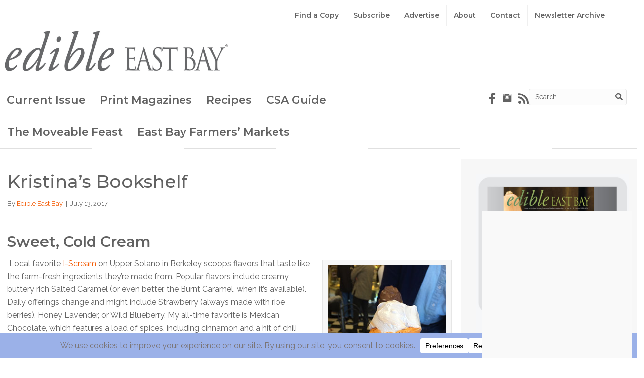

--- FILE ---
content_type: text/css
request_url: https://edibleeastbay.com/wp-content/uploads/bb-plugin/cache/98333a417da5926f224ec83f5a2a022b-layout-bundle.css?ver=2.9.4.1-1.5.2.1-20251125200437
body_size: 6878
content:
.fl-builder-content *,.fl-builder-content *:before,.fl-builder-content *:after {-webkit-box-sizing: border-box;-moz-box-sizing: border-box;box-sizing: border-box;}.fl-row:before,.fl-row:after,.fl-row-content:before,.fl-row-content:after,.fl-col-group:before,.fl-col-group:after,.fl-col:before,.fl-col:after,.fl-module:not([data-accepts]):before,.fl-module:not([data-accepts]):after,.fl-module-content:before,.fl-module-content:after {display: table;content: " ";}.fl-row:after,.fl-row-content:after,.fl-col-group:after,.fl-col:after,.fl-module:not([data-accepts]):after,.fl-module-content:after {clear: both;}.fl-clear {clear: both;}.fl-row,.fl-row-content {margin-left: auto;margin-right: auto;min-width: 0;}.fl-row-content-wrap {position: relative;}.fl-builder-mobile .fl-row-bg-photo .fl-row-content-wrap {background-attachment: scroll;}.fl-row-bg-video,.fl-row-bg-video .fl-row-content,.fl-row-bg-embed,.fl-row-bg-embed .fl-row-content {position: relative;}.fl-row-bg-video .fl-bg-video,.fl-row-bg-embed .fl-bg-embed-code {bottom: 0;left: 0;overflow: hidden;position: absolute;right: 0;top: 0;}.fl-row-bg-video .fl-bg-video video,.fl-row-bg-embed .fl-bg-embed-code video {bottom: 0;left: 0px;max-width: none;position: absolute;right: 0;top: 0px;}.fl-row-bg-video .fl-bg-video video {min-width: 100%;min-height: 100%;width: auto;height: auto;}.fl-row-bg-video .fl-bg-video iframe,.fl-row-bg-embed .fl-bg-embed-code iframe {pointer-events: none;width: 100vw;height: 56.25vw; max-width: none;min-height: 100vh;min-width: 177.77vh; position: absolute;top: 50%;left: 50%;-ms-transform: translate(-50%, -50%); -webkit-transform: translate(-50%, -50%); transform: translate(-50%, -50%);}.fl-bg-video-fallback {background-position: 50% 50%;background-repeat: no-repeat;background-size: cover;bottom: 0px;left: 0px;position: absolute;right: 0px;top: 0px;}.fl-row-bg-slideshow,.fl-row-bg-slideshow .fl-row-content {position: relative;}.fl-row .fl-bg-slideshow {bottom: 0;left: 0;overflow: hidden;position: absolute;right: 0;top: 0;z-index: 0;}.fl-builder-edit .fl-row .fl-bg-slideshow * {bottom: 0;height: auto !important;left: 0;position: absolute !important;right: 0;top: 0;}.fl-row-bg-overlay .fl-row-content-wrap:after {border-radius: inherit;content: '';display: block;position: absolute;top: 0;right: 0;bottom: 0;left: 0;z-index: 0;}.fl-row-bg-overlay .fl-row-content {position: relative;z-index: 1;}.fl-row-default-height .fl-row-content-wrap,.fl-row-custom-height .fl-row-content-wrap {display: -webkit-box;display: -webkit-flex;display: -ms-flexbox;display: flex;min-height: 100vh;}.fl-row-overlap-top .fl-row-content-wrap {display: -webkit-inline-box;display: -webkit-inline-flex;display: -moz-inline-box;display: -ms-inline-flexbox;display: inline-flex;width: 100%;}.fl-row-default-height .fl-row-content-wrap,.fl-row-custom-height .fl-row-content-wrap {min-height: 0;}.fl-row-default-height .fl-row-content,.fl-row-full-height .fl-row-content,.fl-row-custom-height .fl-row-content {-webkit-box-flex: 1 1 auto; -moz-box-flex: 1 1 auto;-webkit-flex: 1 1 auto;-ms-flex: 1 1 auto;flex: 1 1 auto;}.fl-row-default-height .fl-row-full-width.fl-row-content,.fl-row-full-height .fl-row-full-width.fl-row-content,.fl-row-custom-height .fl-row-full-width.fl-row-content {max-width: 100%;width: 100%;}.fl-row-default-height.fl-row-align-center .fl-row-content-wrap,.fl-row-full-height.fl-row-align-center .fl-row-content-wrap,.fl-row-custom-height.fl-row-align-center .fl-row-content-wrap {-webkit-align-items: center;-webkit-box-align: center;-webkit-box-pack: center;-webkit-justify-content: center;-ms-flex-align: center;-ms-flex-pack: center;justify-content: center;align-items: center;}.fl-row-default-height.fl-row-align-bottom .fl-row-content-wrap,.fl-row-full-height.fl-row-align-bottom .fl-row-content-wrap,.fl-row-custom-height.fl-row-align-bottom .fl-row-content-wrap {-webkit-align-items: flex-end;-webkit-justify-content: flex-end;-webkit-box-align: end;-webkit-box-pack: end;-ms-flex-align: end;-ms-flex-pack: end;justify-content: flex-end;align-items: flex-end;}.fl-col-group-equal-height {display: flex;flex-wrap: wrap;width: 100%;}.fl-col-group-equal-height.fl-col-group-has-child-loading {flex-wrap: nowrap;}.fl-col-group-equal-height .fl-col,.fl-col-group-equal-height .fl-col-content {display: flex;flex: 1 1 auto;}.fl-col-group-equal-height .fl-col-content {flex-direction: column;flex-shrink: 1;min-width: 1px;max-width: 100%;width: 100%;}.fl-col-group-equal-height:before,.fl-col-group-equal-height .fl-col:before,.fl-col-group-equal-height .fl-col-content:before,.fl-col-group-equal-height:after,.fl-col-group-equal-height .fl-col:after,.fl-col-group-equal-height .fl-col-content:after{content: none;}.fl-col-group-nested.fl-col-group-equal-height.fl-col-group-align-top .fl-col-content,.fl-col-group-equal-height.fl-col-group-align-top .fl-col-content {justify-content: flex-start;}.fl-col-group-nested.fl-col-group-equal-height.fl-col-group-align-center .fl-col-content,.fl-col-group-equal-height.fl-col-group-align-center .fl-col-content {justify-content: center;}.fl-col-group-nested.fl-col-group-equal-height.fl-col-group-align-bottom .fl-col-content,.fl-col-group-equal-height.fl-col-group-align-bottom .fl-col-content {justify-content: flex-end;}.fl-col-group-equal-height.fl-col-group-align-center .fl-col-group {width: 100%;}.fl-col {float: left;min-height: 1px;}.fl-col-bg-overlay .fl-col-content {position: relative;}.fl-col-bg-overlay .fl-col-content:after {border-radius: inherit;content: '';display: block;position: absolute;top: 0;right: 0;bottom: 0;left: 0;z-index: 0;}.fl-col-bg-overlay .fl-module {position: relative;z-index: 2;}.single:not(.woocommerce).single-fl-builder-template .fl-content {width: 100%;}.fl-builder-layer {position: absolute;top:0;left:0;right: 0;bottom: 0;z-index: 0;pointer-events: none;overflow: hidden;}.fl-builder-shape-layer {z-index: 0;}.fl-builder-shape-layer.fl-builder-bottom-edge-layer {z-index: 1;}.fl-row-bg-overlay .fl-builder-shape-layer {z-index: 1;}.fl-row-bg-overlay .fl-builder-shape-layer.fl-builder-bottom-edge-layer {z-index: 2;}.fl-row-has-layers .fl-row-content {z-index: 1;}.fl-row-bg-overlay .fl-row-content {z-index: 2;}.fl-builder-layer > * {display: block;position: absolute;top:0;left:0;width: 100%;}.fl-builder-layer + .fl-row-content {position: relative;}.fl-builder-layer .fl-shape {fill: #aaa;stroke: none;stroke-width: 0;width:100%;}@supports (-webkit-touch-callout: inherit) {.fl-row.fl-row-bg-parallax .fl-row-content-wrap,.fl-row.fl-row-bg-fixed .fl-row-content-wrap {background-position: center !important;background-attachment: scroll !important;}}@supports (-webkit-touch-callout: none) {.fl-row.fl-row-bg-fixed .fl-row-content-wrap {background-position: center !important;background-attachment: scroll !important;}}.fl-clearfix:before,.fl-clearfix:after {display: table;content: " ";}.fl-clearfix:after {clear: both;}.sr-only {position: absolute;width: 1px;height: 1px;padding: 0;overflow: hidden;clip: rect(0,0,0,0);white-space: nowrap;border: 0;}.fl-builder-content a.fl-button,.fl-builder-content a.fl-button:visited {border-radius: 4px;-moz-border-radius: 4px;-webkit-border-radius: 4px;display: inline-block;font-size: 16px;font-weight: normal;line-height: 18px;padding: 12px 24px;text-decoration: none;text-shadow: none;}.fl-builder-content .fl-button:hover {text-decoration: none;}.fl-builder-content .fl-button:active {position: relative;top: 1px;}.fl-builder-content .fl-button-width-full .fl-button {display: block;text-align: center;}.fl-builder-content .fl-button-width-custom .fl-button {display: inline-block;text-align: center;max-width: 100%;}.fl-builder-content .fl-button-left {text-align: left;}.fl-builder-content .fl-button-center {text-align: center;}.fl-builder-content .fl-button-right {text-align: right;}.fl-builder-content .fl-button i {font-size: 1.3em;height: auto;margin-right:8px;vertical-align: middle;width: auto;}.fl-builder-content .fl-button i.fl-button-icon-after {margin-left: 8px;margin-right: 0;}.fl-builder-content .fl-button-has-icon .fl-button-text {vertical-align: middle;}.fl-icon-wrap {display: inline-block;}.fl-icon {display: table-cell;vertical-align: middle;}.fl-icon a {text-decoration: none;}.fl-icon i {float: right;height: auto;width: auto;}.fl-icon i:before {border: none !important;height: auto;width: auto;}.fl-icon-text {display: table-cell;text-align: left;padding-left: 15px;vertical-align: middle;}.fl-icon-text-empty {display: none;}.fl-icon-text *:last-child {margin: 0 !important;padding: 0 !important;}.fl-icon-text a {text-decoration: none;}.fl-icon-text span {display: block;}.fl-icon-text span.mce-edit-focus {min-width: 1px;}.fl-module img {max-width: 100%;}.fl-photo {line-height: 0;position: relative;}.fl-photo-align-left {text-align: left;}.fl-photo-align-center {text-align: center;}.fl-photo-align-right {text-align: right;}.fl-photo-content {display: inline-block;line-height: 0;position: relative;max-width: 100%;}.fl-photo-img-svg {width: 100%;}.fl-photo-content img {display: inline;height: auto;max-width: 100%;}.fl-photo-crop-circle img {-webkit-border-radius: 100%;-moz-border-radius: 100%;border-radius: 100%;}.fl-photo-caption {font-size: 13px;line-height: 18px;overflow: hidden;text-overflow: ellipsis;}.fl-photo-caption-below {padding-bottom: 20px;padding-top: 10px;}.fl-photo-caption-hover {background: rgba(0,0,0,0.7);bottom: 0;color: #fff;left: 0;opacity: 0;filter: alpha(opacity = 0);padding: 10px 15px;position: absolute;right: 0;-webkit-transition:opacity 0.3s ease-in;-moz-transition:opacity 0.3s ease-in;transition:opacity 0.3s ease-in;}.fl-photo-content:hover .fl-photo-caption-hover {opacity: 100;filter: alpha(opacity = 100);}.fl-builder-pagination,.fl-builder-pagination-load-more {padding: 40px 0;}.fl-builder-pagination ul.page-numbers {list-style: none;margin: 0;padding: 0;text-align: center;}.fl-builder-pagination li {display: inline-block;list-style: none;margin: 0;padding: 0;}.fl-builder-pagination li a.page-numbers,.fl-builder-pagination li span.page-numbers {border: 1px solid #e6e6e6;display: inline-block;padding: 5px 10px;margin: 0 0 5px;}.fl-builder-pagination li a.page-numbers:hover,.fl-builder-pagination li span.current {background: #f5f5f5;text-decoration: none;}.fl-slideshow,.fl-slideshow * {-webkit-box-sizing: content-box;-moz-box-sizing: content-box;box-sizing: content-box;}.fl-slideshow .fl-slideshow-image img {max-width: none !important;}.fl-slideshow-social {line-height: 0 !important;}.fl-slideshow-social * {margin: 0 !important;}.fl-builder-content .bx-wrapper .bx-viewport {background: transparent;border: none;box-shadow: none;-moz-box-shadow: none;-webkit-box-shadow: none;left: 0;}.mfp-wrap button.mfp-arrow,.mfp-wrap button.mfp-arrow:active,.mfp-wrap button.mfp-arrow:hover,.mfp-wrap button.mfp-arrow:focus {background: transparent !important;border: none !important;outline: none;position: absolute;top: 50%;box-shadow: none !important;-moz-box-shadow: none !important;-webkit-box-shadow: none !important;}.mfp-wrap .mfp-close,.mfp-wrap .mfp-close:active,.mfp-wrap .mfp-close:hover,.mfp-wrap .mfp-close:focus {background: transparent !important;border: none !important;outline: none;position: absolute;top: 0;box-shadow: none !important;-moz-box-shadow: none !important;-webkit-box-shadow: none !important;}.admin-bar .mfp-wrap .mfp-close,.admin-bar .mfp-wrap .mfp-close:active,.admin-bar .mfp-wrap .mfp-close:hover,.admin-bar .mfp-wrap .mfp-close:focus {top: 32px!important;}img.mfp-img {padding: 0;}.mfp-counter {display: none;}.mfp-wrap .mfp-preloader.fa {font-size: 30px;}.fl-form-field {margin-bottom: 15px;}.fl-form-field input.fl-form-error {border-color: #DD6420;}.fl-form-error-message {clear: both;color: #DD6420;display: none;padding-top: 8px;font-size: 12px;font-weight: lighter;}.fl-form-button-disabled {opacity: 0.5;}.fl-animation {opacity: 0;}body.fl-no-js .fl-animation {opacity: 1;}.fl-builder-preview .fl-animation,.fl-builder-edit .fl-animation,.fl-animated {opacity: 1;}.fl-animated {animation-fill-mode: both;-webkit-animation-fill-mode: both;}.fl-button.fl-button-icon-animation i {width: 0 !important;opacity: 0;-ms-filter: "alpha(opacity=0)";transition: all 0.2s ease-out;-webkit-transition: all 0.2s ease-out;}.fl-button.fl-button-icon-animation:hover i {opacity: 1! important;-ms-filter: "alpha(opacity=100)";}.fl-button.fl-button-icon-animation i.fl-button-icon-after {margin-left: 0px !important;}.fl-button.fl-button-icon-animation:hover i.fl-button-icon-after {margin-left: 10px !important;}.fl-button.fl-button-icon-animation i.fl-button-icon-before {margin-right: 0 !important;}.fl-button.fl-button-icon-animation:hover i.fl-button-icon-before {margin-right: 20px !important;margin-left: -10px;}@media (max-width: 1200px) {}@media (max-width: 992px) { .fl-col-group.fl-col-group-medium-reversed {display: -webkit-flex;display: flex;-webkit-flex-wrap: wrap-reverse;flex-wrap: wrap-reverse;flex-direction: row-reverse;} }@media (max-width: 768px) { .fl-row-content-wrap {background-attachment: scroll !important;}.fl-row-bg-parallax .fl-row-content-wrap {background-attachment: scroll !important;background-position: center center !important;}.fl-col-group.fl-col-group-equal-height {display: block;}.fl-col-group.fl-col-group-equal-height.fl-col-group-custom-width {display: -webkit-box;display: -webkit-flex;display: flex;}.fl-col-group.fl-col-group-responsive-reversed {display: -webkit-flex;display: flex;-webkit-flex-wrap: wrap-reverse;flex-wrap: wrap-reverse;flex-direction: row-reverse;}.fl-col-group.fl-col-group-responsive-reversed .fl-col:not(.fl-col-small-custom-width) {flex-basis: 100%;width: 100% !important;}.fl-col-group.fl-col-group-medium-reversed:not(.fl-col-group-responsive-reversed) {display: unset;display: unset;-webkit-flex-wrap: unset;flex-wrap: unset;flex-direction: unset;}.fl-col {clear: both;float: none;margin-left: auto;margin-right: auto;width: auto !important;}.fl-col-small:not(.fl-col-small-full-width) {max-width: 400px;}.fl-block-col-resize {display:none;}.fl-row[data-node] .fl-row-content-wrap {margin: 0;padding-left: 0;padding-right: 0;}.fl-row[data-node] .fl-bg-video,.fl-row[data-node] .fl-bg-slideshow {left: 0;right: 0;}.fl-col[data-node] .fl-col-content {margin: 0;padding-left: 0;padding-right: 0;} }@media (min-width: 1201px) {html .fl-visible-large:not(.fl-visible-desktop),html .fl-visible-medium:not(.fl-visible-desktop),html .fl-visible-mobile:not(.fl-visible-desktop) {display: none;}}@media (min-width: 993px) and (max-width: 1200px) {html .fl-visible-desktop:not(.fl-visible-large),html .fl-visible-medium:not(.fl-visible-large),html .fl-visible-mobile:not(.fl-visible-large) {display: none;}}@media (min-width: 769px) and (max-width: 992px) {html .fl-visible-desktop:not(.fl-visible-medium),html .fl-visible-large:not(.fl-visible-medium),html .fl-visible-mobile:not(.fl-visible-medium) {display: none;}}@media (max-width: 768px) {html .fl-visible-desktop:not(.fl-visible-mobile),html .fl-visible-large:not(.fl-visible-mobile),html .fl-visible-medium:not(.fl-visible-mobile) {display: none;}}.fl-col-content {display: flex;flex-direction: column;margin-top: 0px;margin-right: 0px;margin-bottom: 0px;margin-left: 0px;padding-top: 0px;padding-right: 0px;padding-bottom: 0px;padding-left: 0px;}.fl-row-fixed-width {max-width: 1350px;}.fl-row-content-wrap {margin-top: 0px;margin-right: 0px;margin-bottom: 0px;margin-left: 0px;padding-top: 20px;padding-right: 20px;padding-bottom: 20px;padding-left: 20px;}.fl-module-content, .fl-module:where(.fl-module:not(:has(> .fl-module-content))) {margin-top: 20px;margin-right: 20px;margin-bottom: 20px;margin-left: 20px;}.fl-node-5af5c0eed8864 > .fl-row-content-wrap {background-color: #ffffff;border-top-width: 1px;border-right-width: 0px;border-bottom-width: 1px;border-left-width: 0px;} .fl-node-5af5c0eed8864 > .fl-row-content-wrap {padding-top:0px;padding-bottom:0px;}.fl-node-5af5c04cea2d4 > .fl-row-content-wrap {background-color: #ffffff;border-style: dotted;border-width: 0;background-clip: border-box;border-color: #e0e0e0;border-top-width: 0px;border-right-width: 0px;border-bottom-width: 1px;border-left-width: 0px;}.fl-node-5af5c04cea2d4.fl-row-fixed-width, .fl-node-5af5c04cea2d4 .fl-row-fixed-width {max-width: 1350px;} .fl-node-5af5c04cea2d4 > .fl-row-content-wrap {padding-top:0px;padding-right:0px;padding-bottom:0px;padding-left:0px;}.fl-node-5af5c04cea349 {width: 36.17%;}.fl-node-5af5c04cea349 > .fl-col-content {border-top-width: 1px;border-right-width: 1px;border-bottom-width: 1px;border-left-width: 1px;}@media(max-width: 768px) {.fl-builder-content .fl-node-5af5c04cea349 {width: 80% !important;max-width: none;clear: none;float: left;}}.fl-node-5af5c0eed8cf5 {width: 100%;}.fl-node-5af5c0eed8cf5 > .fl-col-content {border-top-width: 1px;border-right-width: 1px;border-bottom-width: 1px;border-left-width: 1px;}.fl-node-5af5c468a4c38 {width: 62.07%;}.fl-node-5af5c4f85a3fc {width: 63.83%;}.fl-node-5af5c55a216ad {width: 21%;}.fl-node-5af5cdbe99273 {width: 16.93%;} .fl-node-5af5cdbe99273 > .fl-col-content {margin-right:20px;}.fl-menu ul,.fl-menu li{list-style: none;margin: 0;padding: 0;}.fl-menu .menu:before,.fl-menu .menu:after{content: '';display: table;clear: both;}.fl-menu-horizontal {display: inline-flex;flex-wrap: wrap;align-items: center;}.fl-menu li{position: relative;}.fl-menu a{display: block;padding: 10px;text-decoration: none;}.fl-menu a:hover{text-decoration: none;}.fl-menu .sub-menu{min-width: 220px;}.fl-module[data-node] .fl-menu .fl-menu-expanded .sub-menu {background-color: transparent;-webkit-box-shadow: none;-ms-box-shadow: none;box-shadow: none;}.fl-menu .fl-has-submenu:focus,.fl-menu .fl-has-submenu .sub-menu:focus,.fl-menu .fl-has-submenu-container:focus {outline: 0;}.fl-menu .fl-has-submenu-container{ position: relative; }.fl-menu .fl-menu-accordion .fl-has-submenu > .sub-menu{display: none;}.fl-menu .fl-menu-accordion .fl-has-submenu.fl-active .hide-heading > .sub-menu {box-shadow: none;display: block !important;}.fl-menu .fl-menu-toggle{position: absolute;top: 0;right: 0;bottom: 0;height: 100%;cursor: pointer;}.fl-menu .fl-toggle-arrows .fl-menu-toggle:before,.fl-menu .fl-toggle-none .fl-menu-toggle:before{border-color: #333;}.fl-menu .fl-menu-expanded .fl-menu-toggle{display: none;}.fl-menu .fl-menu-mobile-toggle {position: relative;padding: 8px;background-color: transparent;border: none;color: #333;border-radius: 0;}.fl-menu .fl-menu-mobile-toggle:focus-visible {outline: 2px auto Highlight;outline: 2px auto -webkit-focus-ring-color;}.fl-menu .fl-menu-mobile-toggle.text{width: 100%;text-align: center;}.fl-menu .fl-menu-mobile-toggle.hamburger .fl-menu-mobile-toggle-label,.fl-menu .fl-menu-mobile-toggle.hamburger-label .fl-menu-mobile-toggle-label{display: inline-block;margin-left: 10px;vertical-align: middle;}.fl-menu .fl-menu-mobile-toggle.hamburger .svg-container,.fl-menu .fl-menu-mobile-toggle.hamburger-label .svg-container{display: inline-block;position: relative;width: 1.4em;height: 1.4em;vertical-align: middle;}.fl-menu .fl-menu-mobile-toggle.hamburger .hamburger-menu,.fl-menu .fl-menu-mobile-toggle.hamburger-label .hamburger-menu{position: absolute;top: 0;left: 0;right: 0;bottom: 0;}.fl-menu .fl-menu-mobile-toggle.hamburger .hamburger-menu rect,.fl-menu .fl-menu-mobile-toggle.hamburger-label .hamburger-menu rect{fill: currentColor;}li.mega-menu .hide-heading > a,li.mega-menu .hide-heading > .fl-has-submenu-container,li.mega-menu-disabled .hide-heading > a,li.mega-menu-disabled .hide-heading > .fl-has-submenu-container {display: none;}ul.fl-menu-horizontal li.mega-menu {position: static;}ul.fl-menu-horizontal li.mega-menu > ul.sub-menu {top: inherit !important;left: 0 !important;right: 0 !important;width: 100%;}ul.fl-menu-horizontal li.mega-menu.fl-has-submenu:hover > ul.sub-menu,ul.fl-menu-horizontal li.mega-menu.fl-has-submenu.focus > ul.sub-menu {display: flex !important;}ul.fl-menu-horizontal li.mega-menu > ul.sub-menu li {border-color: transparent;}ul.fl-menu-horizontal li.mega-menu > ul.sub-menu > li {width: 100%;}ul.fl-menu-horizontal li.mega-menu > ul.sub-menu > li > .fl-has-submenu-container a {font-weight: bold;}ul.fl-menu-horizontal li.mega-menu > ul.sub-menu > li > .fl-has-submenu-container a:hover {background: transparent;}ul.fl-menu-horizontal li.mega-menu > ul.sub-menu .fl-menu-toggle {display: none;}ul.fl-menu-horizontal li.mega-menu > ul.sub-menu ul.sub-menu {background: transparent;-webkit-box-shadow: none;-ms-box-shadow: none;box-shadow: none;display: block;min-width: 0;opacity: 1;padding: 0;position: static;visibility: visible;}:where(.fl-col-group-medium-reversed, .fl-col-group-responsive-reversed, .fl-col-group-equal-height.fl-col-group-custom-width) > .fl-menu-mobile-clone {flex: 1 1 100%;}.fl-menu-mobile-clone {clear: both;}.fl-menu-mobile-clone .fl-menu .menu {float: none !important;}.fl-menu-mobile-close {display: none;}.fl-menu-mobile-close,.fl-menu-mobile-close:hover,.fl-menu-mobile-close:focus {background: none;border: 0 none;color: inherit;font-size: 18px;padding: 10px 6px;}.fl-menu-mobile-close:focus-visible {outline: 2px auto Highlight;outline: 2px auto -webkit-focus-ring-color;}.fl-node-5af5c04cea3f0 .fl-menu .menu {}.fl-builder-content .fl-node-5af5c04cea3f0 .menu > li > a,.fl-builder-content .fl-node-5af5c04cea3f0 .menu > li > .fl-has-submenu-container > a,.fl-builder-content .fl-node-5af5c04cea3f0 .sub-menu > li > a,.fl-builder-content .fl-node-5af5c04cea3f0 .sub-menu > li > .fl-has-submenu-container > a{color: #626262;}.fl-node-5af5c04cea3f0 .fl-menu .fl-toggle-arrows .fl-menu-toggle:before,.fl-node-5af5c04cea3f0 .fl-menu .fl-toggle-none .fl-menu-toggle:before {border-color: #626262;}.fl-node-5af5c04cea3f0 .menu > li > a:hover,.fl-node-5af5c04cea3f0 .menu > li > a:focus,.fl-node-5af5c04cea3f0 .menu > li > .fl-has-submenu-container:hover > a,.fl-node-5af5c04cea3f0 .menu > li > .fl-has-submenu-container.focus > a,.fl-node-5af5c04cea3f0 .menu > li.current-menu-item > a,.fl-node-5af5c04cea3f0 .menu > li.current-menu-item > .fl-has-submenu-container > a,.fl-node-5af5c04cea3f0 .sub-menu > li > a:hover,.fl-node-5af5c04cea3f0 .sub-menu > li > a:focus,.fl-node-5af5c04cea3f0 .sub-menu > li > .fl-has-submenu-container:hover > a,.fl-node-5af5c04cea3f0 .sub-menu > li > .fl-has-submenu-container.focus > a,.fl-node-5af5c04cea3f0 .sub-menu > li.current-menu-item > a,.fl-node-5af5c04cea3f0 .sub-menu > li.current-menu-item > .fl-has-submenu-container > a{color: #ffa300;}.fl-node-5af5c04cea3f0 .fl-menu .fl-toggle-arrows .fl-has-submenu-container:hover > .fl-menu-toggle:before,.fl-node-5af5c04cea3f0 .fl-menu .fl-toggle-arrows .fl-has-submenu-container.focus > .fl-menu-toggle:before,.fl-node-5af5c04cea3f0 .fl-menu .fl-toggle-arrows li.current-menu-item >.fl-has-submenu-container > .fl-menu-toggle:before,.fl-node-5af5c04cea3f0 .fl-menu .fl-toggle-none .fl-has-submenu-container:hover > .fl-menu-toggle:before,.fl-node-5af5c04cea3f0 .fl-menu .fl-toggle-none .fl-has-submenu-container.focus > .fl-menu-toggle:before,.fl-node-5af5c04cea3f0 .fl-menu .fl-toggle-none li.current-menu-item >.fl-has-submenu-container > .fl-menu-toggle:before{border-color: #ffa300;}.fl-node-5af5c04cea3f0 .menu .fl-has-submenu .sub-menu{display: none;}.fl-node-5af5c04cea3f0 .fl-menu .sub-menu {background-color: #f7f7f7;-webkit-box-shadow: 0 1px 20px rgba(0,0,0,0.1);-ms-box-shadow: 0 1px 20px rgba(0,0,0,0.1);box-shadow: 0 1px 20px rgba(0,0,0,0.1);}.fl-node-5af5c04cea3f0 .fl-menu-horizontal.fl-toggle-arrows .fl-has-submenu-container a{padding-right: 28px;}.fl-node-5af5c04cea3f0 .fl-menu-horizontal.fl-toggle-arrows .fl-menu-toggle,.fl-node-5af5c04cea3f0 .fl-menu-horizontal.fl-toggle-none .fl-menu-toggle{width: 28px;}.fl-node-5af5c04cea3f0 .fl-menu-horizontal.fl-toggle-arrows .fl-menu-toggle,.fl-node-5af5c04cea3f0 .fl-menu-horizontal.fl-toggle-none .fl-menu-toggle,.fl-node-5af5c04cea3f0 .fl-menu-vertical.fl-toggle-arrows .fl-menu-toggle,.fl-node-5af5c04cea3f0 .fl-menu-vertical.fl-toggle-none .fl-menu-toggle{width: 28px;}.fl-node-5af5c04cea3f0 .fl-menu li{border-top: 1px solid transparent;}.fl-node-5af5c04cea3f0 .fl-menu li:first-child{border-top: none;}@media ( max-width: 768px ) {.fl-node-5af5c04cea3f0 .fl-menu ul.menu {display: none;float: none;}.fl-node-5af5c04cea3f0 .fl-menu .sub-menu {-webkit-box-shadow: none;-ms-box-shadow: none;box-shadow: none;}.fl-node-5af5c04cea3f0 .mega-menu.fl-active .hide-heading > .sub-menu,.fl-node-5af5c04cea3f0 .mega-menu-disabled.fl-active .hide-heading > .sub-menu {display: block !important;}.fl-node-5af5c04cea3f0 .fl-menu-logo,.fl-node-5af5c04cea3f0 .fl-menu-search-item {display: none;}} @media ( min-width: 769px ) {.fl-node-5af5c04cea3f0 .fl-menu .menu > li{ display: inline-block; }.fl-node-5af5c04cea3f0 .menu li{border-left: 1px solid transparent;border-top: none;}.fl-node-5af5c04cea3f0 .menu li:first-child{border: none;}.fl-node-5af5c04cea3f0 .menu li li{border-top: 1px solid transparent;border-left: none;}.fl-node-5af5c04cea3f0 .menu .fl-has-submenu .sub-menu{position: absolute;top: 100%;left: 0;z-index: 10;visibility: hidden;opacity: 0;text-align:left;}.fl-node-5af5c04cea3f0 .fl-has-submenu .fl-has-submenu .sub-menu{top: 0;left: 100%;}.fl-node-5af5c04cea3f0 .fl-menu .fl-has-submenu:hover > .sub-menu,.fl-node-5af5c04cea3f0 .fl-menu .fl-has-submenu.focus > .sub-menu{display: block;visibility: visible;opacity: 1;}.fl-node-5af5c04cea3f0 .menu .fl-has-submenu.fl-menu-submenu-right .sub-menu{left: inherit;right: 0;}.fl-node-5af5c04cea3f0 .menu .fl-has-submenu .fl-has-submenu.fl-menu-submenu-right .sub-menu{top: 0;left: inherit;right: 100%;}.fl-node-5af5c04cea3f0 .fl-menu .fl-has-submenu.fl-active > .fl-has-submenu-container .fl-menu-toggle{-webkit-transform: none;-ms-transform: none;transform: none;}.fl-node-5af5c04cea3f0 .fl-menu .fl-menu-toggle{display: none;}.fl-node-5af5c04cea3f0 ul.sub-menu {padding-top: 0px;padding-right: 0px;padding-bottom: 0px;padding-left: 0px;}.fl-node-5af5c04cea3f0 ul.sub-menu a {}.fl-node-5af5c04cea3f0 .fl-menu .fl-menu-mobile-toggle{display: none;}}.fl-node-5af5c04cea3f0 .fl-menu .fl-menu-mobile-toggle {color: #626262;font-size: 16px;text-transform: none;padding-top: 14px;padding-right: 14px;padding-bottom: 14px;padding-left: 14px;border-color: rgba( 0,0,0,0.1 );}.fl-node-5af5c04cea3f0 .fl-menu .fl-menu-mobile-toggle rect,.fl-node-5af5c04cea3f0 .fl-menu .fl-menu-mobile-toggle.hamburger .hamburger-menu rect {fill: #626262;}.fl-node-5af5c04cea3f0 .fl-menu .fl-menu-mobile-toggle:hover,.fl-node-5af5c04cea3f0 .fl-menu .fl-menu-mobile-toggle.fl-active {color: #ffa300;}.fl-node-5af5c04cea3f0 .fl-menu .fl-menu-mobile-toggle:hover rect,.fl-node-5af5c04cea3f0 .fl-menu .fl-menu-mobile-toggle.fl-active rect,.fl-node-5af5c04cea3f0 .fl-menu .fl-menu-mobile-toggle.hamburger:hover .hamburger-menu rect,.fl-node-5af5c04cea3f0 .fl-menu .fl-menu-mobile-toggle.fl-active .hamburger-menu rect {fill: #ffa300;}.fl-node-5af5c04cea3f0 ul.fl-menu-horizontal li.mega-menu > ul.sub-menu > li > .fl-has-submenu-container a:hover {color: #626262;}.fl-node-5af5c04cea3f0 .fl-menu .menu, .fl-node-5af5c04cea3f0 .fl-menu .menu > li {font-family: Montserrat, sans-serif;font-weight: 600;font-size: 22px;text-transform: none;}.fl-node-5af5c04cea3f0 .fl-menu {text-align: left;}.fl-node-5af5c04cea3f0 .fl-menu .menu {justify-content: left;}.fl-node-5af5c04cea3f0 .menu a {padding-top: 14px;padding-right: 14px;padding-bottom: 14px;padding-left: 14px;}.fl-node-5af5c04cea3f0 .fl-menu .menu .sub-menu > li {font-size: 16px;line-height: 1;}.fl-node-5af5c04cea3f0 .fl-menu .fl-menu-mobile-toggle {float: left;}@media(max-width: 1200px) {.fl-node-5af5c04cea3f0 .fl-menu .fl-menu-mobile-toggle {float: none;}}@media(max-width: 992px) {.fl-node-5af5c04cea3f0 .fl-menu .fl-menu-mobile-toggle {float: none;}}@media(max-width: 768px) {.fl-node-5af5c04cea3f0 .menu li.fl-has-submenu ul.sub-menu {padding-left: 15px;}.fl-node-5af5c04cea3f0 .fl-menu .sub-menu {background-color: transparent;}.fl-node-5af5c04cea3f0 .fl-menu .fl-menu-mobile-toggle {float: none;}} .fl-node-5af5c04cea3f0 > .fl-module-content {margin-top:0px;margin-bottom:0px;}.fl-icon-group .fl-icon {display: inline-block;margin-bottom: 10px;margin-top: 10px;}.fl-node-5af5c04cea507 .fl-icon i,.fl-node-5af5c04cea507 .fl-icon i:before {color: #626262;}.fl-node-5af5c04cea507 .fl-icon i:hover,.fl-node-5af5c04cea507 .fl-icon i:hover:before,.fl-node-5af5c04cea507 .fl-icon a:hover i,.fl-node-5af5c04cea507 .fl-icon a:hover i:before {color: #ffa300;}.fl-node-5af5c04cea507 .fl-icon i, .fl-node-5af5c04cea507 .fl-icon i:before {font-size: 24px;}.fl-node-5af5c04cea507 .fl-icon-wrap .fl-icon-text {height: 42px;}@media(max-width: 1200px) {.fl-node-5af5c04cea507 .fl-icon-wrap .fl-icon-text {height: 42px;}}@media(max-width: 992px) {.fl-node-5af5c04cea507 .fl-icon-wrap .fl-icon-text {height: 42px;}}@media(max-width: 768px) {.fl-node-5af5c04cea507 .fl-icon-wrap .fl-icon-text {height: 42px;}}.fl-node-5af5c04cea507 .fl-module-content .fl-icon:nth-child(2) i:hover,.fl-node-5af5c04cea507 .fl-module-content .fl-icon:nth-child(2) i:hover:before,.fl-node-5af5c04cea507 .fl-module-content .fl-icon:nth-child(2) a:hover i,.fl-node-5af5c04cea507 .fl-module-content .fl-icon:nth-child(2) a:hover i:before {color: #ffa300;}.fl-node-5af5c04cea507 .fl-icon-group {text-align: right;}.fl-node-5af5c04cea507 .fl-icon + .fl-icon {margin-left: 10px;} .fl-node-5af5c04cea507 > .fl-module-content {margin-top:-2px;margin-bottom:0px;}@media (max-width: 768px) { .fl-node-5af5c04cea507 > .fl-module-content { margin-top:20px; } }.fl-node-5af5c23d54b76 .fl-menu .menu {}.fl-builder-content .fl-node-5af5c23d54b76 .menu > li > a,.fl-builder-content .fl-node-5af5c23d54b76 .menu > li > .fl-has-submenu-container > a,.fl-builder-content .fl-node-5af5c23d54b76 .sub-menu > li > a,.fl-builder-content .fl-node-5af5c23d54b76 .sub-menu > li > .fl-has-submenu-container > a{color: #626262;}.fl-node-5af5c23d54b76 .fl-menu .fl-toggle-arrows .fl-menu-toggle:before,.fl-node-5af5c23d54b76 .fl-menu .fl-toggle-none .fl-menu-toggle:before {border-color: #626262;}.fl-node-5af5c23d54b76 .menu > li > a:hover,.fl-node-5af5c23d54b76 .menu > li > a:focus,.fl-node-5af5c23d54b76 .menu > li > .fl-has-submenu-container:hover > a,.fl-node-5af5c23d54b76 .menu > li > .fl-has-submenu-container.focus > a,.fl-node-5af5c23d54b76 .menu > li.current-menu-item > a,.fl-node-5af5c23d54b76 .menu > li.current-menu-item > .fl-has-submenu-container > a,.fl-node-5af5c23d54b76 .sub-menu > li > a:hover,.fl-node-5af5c23d54b76 .sub-menu > li > a:focus,.fl-node-5af5c23d54b76 .sub-menu > li > .fl-has-submenu-container:hover > a,.fl-node-5af5c23d54b76 .sub-menu > li > .fl-has-submenu-container.focus > a,.fl-node-5af5c23d54b76 .sub-menu > li.current-menu-item > a,.fl-node-5af5c23d54b76 .sub-menu > li.current-menu-item > .fl-has-submenu-container > a{color: #ffa300;}.fl-node-5af5c23d54b76 .fl-menu .fl-toggle-arrows .fl-has-submenu-container:hover > .fl-menu-toggle:before,.fl-node-5af5c23d54b76 .fl-menu .fl-toggle-arrows .fl-has-submenu-container.focus > .fl-menu-toggle:before,.fl-node-5af5c23d54b76 .fl-menu .fl-toggle-arrows li.current-menu-item >.fl-has-submenu-container > .fl-menu-toggle:before,.fl-node-5af5c23d54b76 .fl-menu .fl-toggle-none .fl-has-submenu-container:hover > .fl-menu-toggle:before,.fl-node-5af5c23d54b76 .fl-menu .fl-toggle-none .fl-has-submenu-container.focus > .fl-menu-toggle:before,.fl-node-5af5c23d54b76 .fl-menu .fl-toggle-none li.current-menu-item >.fl-has-submenu-container > .fl-menu-toggle:before{border-color: #ffa300;}.fl-node-5af5c23d54b76 .menu .fl-has-submenu .sub-menu{display: none;}.fl-node-5af5c23d54b76 .fl-menu .sub-menu {background-color: #ffffff;-webkit-box-shadow: 0 1px 20px rgba(0,0,0,0.1);-ms-box-shadow: 0 1px 20px rgba(0,0,0,0.1);box-shadow: 0 1px 20px rgba(0,0,0,0.1);}.fl-node-5af5c23d54b76 .fl-menu-horizontal.fl-toggle-arrows .fl-has-submenu-container a{padding-right: 28px;}.fl-node-5af5c23d54b76 .fl-menu-horizontal.fl-toggle-arrows .fl-menu-toggle,.fl-node-5af5c23d54b76 .fl-menu-horizontal.fl-toggle-none .fl-menu-toggle{width: 28px;}.fl-node-5af5c23d54b76 .fl-menu-horizontal.fl-toggle-arrows .fl-menu-toggle,.fl-node-5af5c23d54b76 .fl-menu-horizontal.fl-toggle-none .fl-menu-toggle,.fl-node-5af5c23d54b76 .fl-menu-vertical.fl-toggle-arrows .fl-menu-toggle,.fl-node-5af5c23d54b76 .fl-menu-vertical.fl-toggle-none .fl-menu-toggle{width: 28px;}.fl-node-5af5c23d54b76 .fl-menu li{border-top: 1px solid transparent;}.fl-node-5af5c23d54b76 .fl-menu li:first-child{border-top: none;}.fl-node-5af5c23d54b76 .menu.fl-menu-horizontal li,.fl-node-5af5c23d54b76 .menu.fl-menu-horizontal li li{border-color: #efefef;}@media ( max-width: 768px ) {.fl-node-5af5c23d54b76 .fl-menu ul.menu {display: none;float: none;}.fl-node-5af5c23d54b76 .fl-menu .sub-menu {-webkit-box-shadow: none;-ms-box-shadow: none;box-shadow: none;}.fl-node-5af5c23d54b76 .mega-menu.fl-active .hide-heading > .sub-menu,.fl-node-5af5c23d54b76 .mega-menu-disabled.fl-active .hide-heading > .sub-menu {display: block !important;}.fl-node-5af5c23d54b76 .fl-menu-logo,.fl-node-5af5c23d54b76 .fl-menu-search-item {display: none;}} @media ( min-width: 769px ) {.fl-node-5af5c23d54b76 .fl-menu .menu > li{ display: inline-block; }.fl-node-5af5c23d54b76 .menu li{border-left: 1px solid transparent;border-top: none;}.fl-node-5af5c23d54b76 .menu li:first-child{border: none;}.fl-node-5af5c23d54b76 .menu li li{border-top: 1px solid transparent;border-left: none;}.fl-node-5af5c23d54b76 .menu .fl-has-submenu .sub-menu{position: absolute;top: 100%;left: 0;z-index: 10;visibility: hidden;opacity: 0;text-align:left;}.fl-node-5af5c23d54b76 .fl-has-submenu .fl-has-submenu .sub-menu{top: 0;left: 100%;}.fl-node-5af5c23d54b76 .fl-menu .fl-has-submenu:hover > .sub-menu,.fl-node-5af5c23d54b76 .fl-menu .fl-has-submenu.focus > .sub-menu{display: block;visibility: visible;opacity: 1;}.fl-node-5af5c23d54b76 .menu .fl-has-submenu.fl-menu-submenu-right .sub-menu{left: inherit;right: 0;}.fl-node-5af5c23d54b76 .menu .fl-has-submenu .fl-has-submenu.fl-menu-submenu-right .sub-menu{top: 0;left: inherit;right: 100%;}.fl-node-5af5c23d54b76 .fl-menu .fl-has-submenu.fl-active > .fl-has-submenu-container .fl-menu-toggle{-webkit-transform: none;-ms-transform: none;transform: none;}.fl-node-5af5c23d54b76 .fl-menu .fl-menu-toggle{display: none;}.fl-node-5af5c23d54b76 ul.sub-menu {padding-top: 0px;padding-right: 0px;padding-bottom: 0px;padding-left: 0px;}.fl-node-5af5c23d54b76 ul.sub-menu a {}.fl-node-5af5c23d54b76 .fl-menu .fl-menu-mobile-toggle{display: none;}}.fl-node-5af5c23d54b76 .fl-menu .fl-menu-mobile-toggle {color: #626262;font-size: 16px;text-transform: none;padding-top: 10px;padding-right: 14px;padding-bottom: 10px;padding-left: 14px;border-color: rgba( 0,0,0,0.1 );}.fl-node-5af5c23d54b76 .fl-menu .fl-menu-mobile-toggle rect,.fl-node-5af5c23d54b76 .fl-menu .fl-menu-mobile-toggle.hamburger .hamburger-menu rect {fill: #626262;}.fl-node-5af5c23d54b76 .fl-menu .fl-menu-mobile-toggle:hover,.fl-node-5af5c23d54b76 .fl-menu .fl-menu-mobile-toggle.fl-active {color: #ffa300;}.fl-node-5af5c23d54b76 .fl-menu .fl-menu-mobile-toggle:hover rect,.fl-node-5af5c23d54b76 .fl-menu .fl-menu-mobile-toggle.fl-active rect,.fl-node-5af5c23d54b76 .fl-menu .fl-menu-mobile-toggle.hamburger:hover .hamburger-menu rect,.fl-node-5af5c23d54b76 .fl-menu .fl-menu-mobile-toggle.fl-active .hamburger-menu rect {fill: #ffa300;}.fl-node-5af5c23d54b76 ul.fl-menu-horizontal li.mega-menu > ul.sub-menu > li > .fl-has-submenu-container a:hover {color: #626262;}.fl-node-5af5c23d54b76 .fl-menu .menu, .fl-node-5af5c23d54b76 .fl-menu .menu > li {font-family: Montserrat, sans-serif;font-weight: 600;font-size: 14px;text-transform: none;}.fl-node-5af5c23d54b76 .fl-menu {text-align: right;}.fl-node-5af5c23d54b76 .fl-menu .menu {justify-content: right;}.fl-node-5af5c23d54b76 .menu a {padding-top: 10px;padding-right: 14px;padding-bottom: 10px;padding-left: 14px;}.fl-node-5af5c23d54b76 .fl-menu .menu .sub-menu > li {font-size: 16px;line-height: 1;}.fl-node-5af5c23d54b76 .fl-menu .fl-menu-mobile-toggle {float: right;}@media(max-width: 1200px) {.fl-node-5af5c23d54b76 .fl-menu .fl-menu-mobile-toggle {float: none;}}@media(max-width: 992px) {.fl-node-5af5c23d54b76 .fl-menu .fl-menu-mobile-toggle {float: none;}}@media(max-width: 768px) {.fl-node-5af5c23d54b76 .menu li.fl-has-submenu ul.sub-menu {padding-left: 15px;}.fl-node-5af5c23d54b76 .fl-menu .sub-menu {background-color: transparent;}.fl-node-5af5c23d54b76 .fl-menu .fl-menu-mobile-toggle {float: none;}} .fl-node-5af5c23d54b76 > .fl-module-content {margin-top:10px;margin-right:30px;margin-bottom:0px;}@media (max-width: 768px) { .fl-node-5af5c23d54b76 > .fl-module-content { margin-right:20px; } }img.mfp-img {padding-bottom: 40px !important;}.fl-builder-edit .fl-fill-container img {transition: object-position .5s;}.fl-fill-container :is(.fl-module-content, .fl-photo, .fl-photo-content, img) {height: 100% !important;width: 100% !important;}@media (max-width: 768px) { .fl-photo-content,.fl-photo-img {max-width: 100%;} }.fl-node-5af5c37c54c82, .fl-node-5af5c37c54c82 .fl-photo {text-align: left;} .fl-node-5af5c37c54c82 > .fl-module-content {margin-top:0px;margin-bottom:10px;} .fl-node-5af5d24173de4 > .fl-module-content {margin-top:8px;margin-bottom:0px;} .fl-node-5eaaec4238f3d > .fl-module-content {margin-top:0px;margin-right:0px;margin-bottom:20px;margin-left:0px;}.fl-builder-content[data-type="header"].fl-theme-builder-header-sticky {position: fixed;width: 100%;z-index: 100;}.fl-theme-builder-flyout-menu-push-left .fl-builder-content[data-type="header"].fl-theme-builder-header-sticky {left: auto !important;transition: left 0.2s !important;}.fl-theme-builder-flyout-menu-push-right .fl-builder-content[data-type="header"].fl-theme-builder-header-sticky {right: auto !important;transition: right 0.2s !important;}.fl-builder-content[data-type="header"].fl-theme-builder-header-sticky .fl-menu .fl-menu-mobile-opacity {height: 100vh;width: 100vw;}.fl-builder-content[data-type="header"]:not([data-overlay="1"]).fl-theme-builder-header-sticky .fl-menu-mobile-flyout {top: 0px;}.fl-theme-builder-flyout-menu-active body {margin-left: 0px !important;margin-right: 0px !important;}.fl-theme-builder-has-flyout-menu, .fl-theme-builder-has-flyout-menu body {overflow-x: hidden;}.fl-theme-builder-flyout-menu-push-right {right: 0px;transition: right 0.2s ease-in-out;}.fl-theme-builder-flyout-menu-push-left {left: 0px;transition: left 0.2s ease-in-out;}.fl-theme-builder-flyout-menu-active .fl-theme-builder-flyout-menu-push-right {position: relative;right: 250px;}.fl-theme-builder-flyout-menu-active .fl-theme-builder-flyout-menu-push-left {position: relative;left: 250px;}.fl-theme-builder-flyout-menu-active .fl-builder-content[data-type="header"] .fl-menu-disable-transition {transition: none;}.fl-builder-content[data-shrink="1"] .fl-row-content-wrap,.fl-builder-content[data-shrink="1"] .fl-col-content,.fl-builder-content[data-shrink="1"] .fl-module-content,.fl-builder-content[data-shrink="1"] img {-webkit-transition: all 0.4s ease-in-out, background-position 1ms;-moz-transition: all 0.4s ease-in-out, background-position 1ms;transition: all 0.4s ease-in-out, background-position 1ms;}.fl-builder-content[data-shrink="1"] img {width: auto;}.fl-builder-content[data-shrink="1"] img.fl-photo-img {width: auto;height: auto;}.fl-builder-content[data-type="header"].fl-theme-builder-header-shrink .fl-row-content-wrap {margin-bottom: 0;margin-top: 0;}.fl-theme-builder-header-shrink-row-bottom.fl-row-content-wrap {padding-bottom: 5px;}.fl-theme-builder-header-shrink-row-top.fl-row-content-wrap {padding-top: 5px;}.fl-builder-content[data-type="header"].fl-theme-builder-header-shrink .fl-col-content {margin-bottom: 0;margin-top: 0;padding-bottom: 0;padding-top: 0;}.fl-theme-builder-header-shrink-module-bottom.fl-module-content,.fl-theme-builder-header-shrink-module-bottom.fl-module:where(.fl-module:not(:has(> .fl-module-content))) {margin-bottom: 5px;}.fl-theme-builder-header-shrink-module-top.fl-module-content,.fl-theme-builder-header-shrink-module-bottom.fl-module:where(.fl-module:not(:has(> .fl-module-content))) {margin-top: 5px;}.fl-builder-content[data-type="header"].fl-theme-builder-header-shrink img {-webkit-transition: all 0.4s ease-in-out, background-position 1ms;-moz-transition: all 0.4s ease-in-out, background-position 1ms;transition: all 0.4s ease-in-out, background-position 1ms;}.fl-builder-content[data-overlay="1"]:not(.fl-theme-builder-header-sticky):not(.fl-builder-content-editing) {position: absolute;width: 100%;z-index: 100;}.fl-builder-edit body:not(.single-fl-theme-layout) .fl-builder-content[data-overlay="1"] {display: none;}body:not(.single-fl-theme-layout) .fl-builder-content[data-overlay="1"]:not(.fl-theme-builder-header-scrolled):not([data-overlay-bg="default"]) .fl-row-content-wrap,body:not(.single-fl-theme-layout) .fl-builder-content[data-overlay="1"]:not(.fl-theme-builder-header-scrolled):not([data-overlay-bg="default"]) .fl-col-content,body:not(.single-fl-theme-layout) .fl-builder-content[data-overlay="1"]:not(.fl-theme-builder-header-scrolled):not([data-overlay-bg="default"]) .fl-module-box {background: transparent;}.fl-node-5afd9528738b5 > .fl-row-content-wrap {background-color: #ffffff;} .fl-node-5afd9528738b5 > .fl-row-content-wrap {padding-top:30px;padding-right:0px;padding-bottom:0px;padding-left:0px;}.fl-node-5af5c07932b45 {color: #ffffff;}.fl-builder-content .fl-node-5af5c07932b45 *:not(input):not(textarea):not(select):not(a):not(h1):not(h2):not(h3):not(h4):not(h5):not(h6):not(.fl-menu-mobile-toggle) {color: inherit;}.fl-builder-content .fl-node-5af5c07932b45 a {color: #ffffff;}.fl-builder-content .fl-node-5af5c07932b45 a:hover {color: #ffffff;}.fl-builder-content .fl-node-5af5c07932b45 h1,.fl-builder-content .fl-node-5af5c07932b45 h2,.fl-builder-content .fl-node-5af5c07932b45 h3,.fl-builder-content .fl-node-5af5c07932b45 h4,.fl-builder-content .fl-node-5af5c07932b45 h5,.fl-builder-content .fl-node-5af5c07932b45 h6,.fl-builder-content .fl-node-5af5c07932b45 h1 a,.fl-builder-content .fl-node-5af5c07932b45 h2 a,.fl-builder-content .fl-node-5af5c07932b45 h3 a,.fl-builder-content .fl-node-5af5c07932b45 h4 a,.fl-builder-content .fl-node-5af5c07932b45 h5 a,.fl-builder-content .fl-node-5af5c07932b45 h6 a {color: #ffffff;}.fl-node-5af5c07932b45 > .fl-row-content-wrap {background-color: #626262;border-top-width: 1px;border-right-width: 0px;border-bottom-width: 1px;border-left-width: 0px;} .fl-node-5af5c07932b45 > .fl-row-content-wrap {padding-top:20px;padding-bottom:020px;}.fl-node-5af5c07932a60 {color: #ffffff;}.fl-builder-content .fl-node-5af5c07932a60 *:not(input):not(textarea):not(select):not(a):not(h1):not(h2):not(h3):not(h4):not(h5):not(h6):not(.fl-menu-mobile-toggle) {color: inherit;}.fl-builder-content .fl-node-5af5c07932a60 a {color: #ffffff;}.fl-builder-content .fl-node-5af5c07932a60 a:hover {color: #ffffff;}.fl-builder-content .fl-node-5af5c07932a60 h1,.fl-builder-content .fl-node-5af5c07932a60 h2,.fl-builder-content .fl-node-5af5c07932a60 h3,.fl-builder-content .fl-node-5af5c07932a60 h4,.fl-builder-content .fl-node-5af5c07932a60 h5,.fl-builder-content .fl-node-5af5c07932a60 h6,.fl-builder-content .fl-node-5af5c07932a60 h1 a,.fl-builder-content .fl-node-5af5c07932a60 h2 a,.fl-builder-content .fl-node-5af5c07932a60 h3 a,.fl-builder-content .fl-node-5af5c07932a60 h4 a,.fl-builder-content .fl-node-5af5c07932a60 h5 a,.fl-builder-content .fl-node-5af5c07932a60 h6 a {color: #ffffff;}.fl-node-5af5c07932a60 > .fl-row-content-wrap {background-color: #626262;border-top-width: 1px;border-right-width: 0px;border-bottom-width: 1px;border-left-width: 0px;} .fl-node-5af5c07932a60 > .fl-row-content-wrap {padding-top:0px;padding-bottom:0px;}.fl-node-5af5c07932ad5 {width: 100%;}.fl-node-5af5c07932bb7 {width: 100%;}.fl-node-5af5c07932bb7 > .fl-col-content {border-top-width: 1px;border-right-width: 1px;border-bottom-width: 1px;border-left-width: 1px;}.fl-node-5afd95287cae1 {width: 100%;}.fl-node-5afd95287cae1 > .fl-col-content {background-color: #f2f2f2;}.fl-node-5afd95d1ea201 {width: 100%;}.fl-builder-content .fl-rich-text strong {font-weight: bold;}.fl-module.fl-rich-text p:last-child {margin-bottom: 0;}.fl-builder-edit .fl-module.fl-rich-text p:not(:has(~ *:not(.fl-block-overlay))) {margin-bottom: 0;} .fl-node-5af5c07932b0d > .fl-module-content {margin-top:0px;margin-bottom:40px;}@media (max-width: 768px) { .fl-node-5af5c07932b0d > .fl-module-content { margin-bottom:20px; } }@media (max-width: 768px) { .fl-module-icon {text-align: center;} }.fl-node-5af5c07932ca3 .fl-icon i,.fl-node-5af5c07932ca3 .fl-icon i:before {color: #9b9b9b;}.fl-node-5af5c07932ca3 .fl-icon i:hover,.fl-node-5af5c07932ca3 .fl-icon i:hover:before,.fl-node-5af5c07932ca3 .fl-icon a:hover i,.fl-node-5af5c07932ca3 .fl-icon a:hover i:before {color: #7f7f7f;}.fl-node-5af5c07932ca3 .fl-icon i, .fl-node-5af5c07932ca3 .fl-icon i:before {font-size: 16px;}.fl-node-5af5c07932ca3 .fl-icon-wrap .fl-icon-text {height: 28px;}.fl-node-5af5c07932ca3.fl-module-icon {text-align: left;}@media(max-width: 1200px) {.fl-node-5af5c07932ca3 .fl-icon-wrap .fl-icon-text {height: 28px;}}@media(max-width: 992px) {.fl-node-5af5c07932ca3 .fl-icon-wrap .fl-icon-text {height: 28px;}}@media(max-width: 768px) {.fl-node-5af5c07932ca3 .fl-icon-wrap .fl-icon-text {height: 28px;}} .fl-node-5af5c07932ca3 > .fl-module-content {margin-top:0px;margin-bottom:0px;margin-left:5px;}.fl-node-5af5c07932cda .fl-icon i,.fl-node-5af5c07932cda .fl-icon i:before {color: #9b9b9b;}.fl-node-5af5c07932cda .fl-icon i, .fl-node-5af5c07932cda .fl-icon i:before {font-size: 16px;}.fl-node-5af5c07932cda .fl-icon-wrap .fl-icon-text {height: 28px;}.fl-node-5af5c07932cda.fl-module-icon {text-align: left;}@media(max-width: 1200px) {.fl-node-5af5c07932cda .fl-icon-wrap .fl-icon-text {height: 28px;}}@media(max-width: 992px) {.fl-node-5af5c07932cda .fl-icon-wrap .fl-icon-text {height: 28px;}}@media(max-width: 768px) {.fl-node-5af5c07932cda .fl-icon-wrap .fl-icon-text {height: 28px;}} .fl-node-5af5c07932cda > .fl-module-content {margin-top:0px;margin-right:0px;margin-bottom:0px;margin-left:3px;}.fl-node-5af5c07932e65 .fl-icon i,.fl-node-5af5c07932e65 .fl-icon i:before {color: #9b9b9b;}.fl-node-5af5c07932e65 .fl-icon i:hover,.fl-node-5af5c07932e65 .fl-icon i:hover:before,.fl-node-5af5c07932e65 .fl-icon a:hover i,.fl-node-5af5c07932e65 .fl-icon a:hover i:before {color: #7f7f7f;}.fl-node-5af5c07932e65 .fl-icon i, .fl-node-5af5c07932e65 .fl-icon i:before {font-size: 16px;}.fl-node-5af5c07932e65 .fl-icon-wrap .fl-icon-text {height: 28px;}.fl-node-5af5c07932e65.fl-module-icon {text-align: left;}@media(max-width: 1200px) {.fl-node-5af5c07932e65 .fl-icon-wrap .fl-icon-text {height: 28px;}}@media(max-width: 992px) {.fl-node-5af5c07932e65 .fl-icon-wrap .fl-icon-text {height: 28px;}}@media(max-width: 768px) {.fl-node-5af5c07932e65 .fl-icon-wrap .fl-icon-text {height: 28px;}} .fl-node-5af5c07932e65 > .fl-module-content {margin-top:0px;margin-bottom:0px;margin-left:5px;}.fl-node-5af5c07932e9d .fl-icon i,.fl-node-5af5c07932e9d .fl-icon i:before {color: #9b9b9b;}.fl-node-5af5c07932e9d .fl-icon i, .fl-node-5af5c07932e9d .fl-icon i:before {font-size: 16px;}.fl-node-5af5c07932e9d .fl-icon-wrap .fl-icon-text {height: 28px;}.fl-node-5af5c07932e9d.fl-module-icon {text-align: left;}@media(max-width: 1200px) {.fl-node-5af5c07932e9d .fl-icon-wrap .fl-icon-text {height: 28px;}}@media(max-width: 992px) {.fl-node-5af5c07932e9d .fl-icon-wrap .fl-icon-text {height: 28px;}}@media(max-width: 768px) {.fl-node-5af5c07932e9d .fl-icon-wrap .fl-icon-text {height: 28px;}} .fl-node-5af5c07932e9d > .fl-module-content {margin-top:0px;margin-right:0px;margin-bottom:0px;margin-left:3px;}.fl-node-5afd952873316 .fl-menu .menu {}.fl-builder-content .fl-node-5afd952873316 .menu > li > a,.fl-builder-content .fl-node-5afd952873316 .menu > li > .fl-has-submenu-container > a,.fl-builder-content .fl-node-5afd952873316 .sub-menu > li > a,.fl-builder-content .fl-node-5afd952873316 .sub-menu > li > .fl-has-submenu-container > a{color: #626262;}.fl-node-5afd952873316 .fl-menu .fl-toggle-arrows .fl-menu-toggle:before,.fl-node-5afd952873316 .fl-menu .fl-toggle-none .fl-menu-toggle:before {border-color: #626262;}.fl-node-5afd952873316 .menu > li > a:hover,.fl-node-5afd952873316 .menu > li > a:focus,.fl-node-5afd952873316 .menu > li > .fl-has-submenu-container:hover > a,.fl-node-5afd952873316 .menu > li > .fl-has-submenu-container.focus > a,.fl-node-5afd952873316 .menu > li.current-menu-item > a,.fl-node-5afd952873316 .menu > li.current-menu-item > .fl-has-submenu-container > a,.fl-node-5afd952873316 .sub-menu > li > a:hover,.fl-node-5afd952873316 .sub-menu > li > a:focus,.fl-node-5afd952873316 .sub-menu > li > .fl-has-submenu-container:hover > a,.fl-node-5afd952873316 .sub-menu > li > .fl-has-submenu-container.focus > a,.fl-node-5afd952873316 .sub-menu > li.current-menu-item > a,.fl-node-5afd952873316 .sub-menu > li.current-menu-item > .fl-has-submenu-container > a{color: #ffa300;}.fl-node-5afd952873316 .fl-menu .fl-toggle-arrows .fl-has-submenu-container:hover > .fl-menu-toggle:before,.fl-node-5afd952873316 .fl-menu .fl-toggle-arrows .fl-has-submenu-container.focus > .fl-menu-toggle:before,.fl-node-5afd952873316 .fl-menu .fl-toggle-arrows li.current-menu-item >.fl-has-submenu-container > .fl-menu-toggle:before,.fl-node-5afd952873316 .fl-menu .fl-toggle-none .fl-has-submenu-container:hover > .fl-menu-toggle:before,.fl-node-5afd952873316 .fl-menu .fl-toggle-none .fl-has-submenu-container.focus > .fl-menu-toggle:before,.fl-node-5afd952873316 .fl-menu .fl-toggle-none li.current-menu-item >.fl-has-submenu-container > .fl-menu-toggle:before{border-color: #ffa300;}.fl-node-5afd952873316 .menu .fl-has-submenu .sub-menu{display: none;}.fl-node-5afd952873316 .fl-menu .sub-menu {background-color: #ffffff;-webkit-box-shadow: 0 1px 20px rgba(0,0,0,0.1);-ms-box-shadow: 0 1px 20px rgba(0,0,0,0.1);box-shadow: 0 1px 20px rgba(0,0,0,0.1);}.fl-node-5afd952873316 .fl-menu-horizontal.fl-toggle-arrows .fl-has-submenu-container a{padding-right: 28px;}.fl-node-5afd952873316 .fl-menu-horizontal.fl-toggle-arrows .fl-menu-toggle,.fl-node-5afd952873316 .fl-menu-horizontal.fl-toggle-none .fl-menu-toggle{width: 28px;}.fl-node-5afd952873316 .fl-menu-horizontal.fl-toggle-arrows .fl-menu-toggle,.fl-node-5afd952873316 .fl-menu-horizontal.fl-toggle-none .fl-menu-toggle,.fl-node-5afd952873316 .fl-menu-vertical.fl-toggle-arrows .fl-menu-toggle,.fl-node-5afd952873316 .fl-menu-vertical.fl-toggle-none .fl-menu-toggle{width: 28px;}.fl-node-5afd952873316 .fl-menu li{border-top: 1px solid transparent;}.fl-node-5afd952873316 .fl-menu li:first-child{border-top: none;}@media ( max-width: 768px ) {.fl-node-5afd952873316 .fl-menu ul.menu {display: none;float: none;}.fl-node-5afd952873316 .fl-menu .sub-menu {-webkit-box-shadow: none;-ms-box-shadow: none;box-shadow: none;}.fl-node-5afd952873316 .mega-menu.fl-active .hide-heading > .sub-menu,.fl-node-5afd952873316 .mega-menu-disabled.fl-active .hide-heading > .sub-menu {display: block !important;}.fl-node-5afd952873316 .fl-menu-logo,.fl-node-5afd952873316 .fl-menu-search-item {display: none;}} @media ( min-width: 769px ) {.fl-node-5afd952873316 .fl-menu .menu > li{ display: inline-block; }.fl-node-5afd952873316 .menu li{border-left: 1px solid transparent;border-top: none;}.fl-node-5afd952873316 .menu li:first-child{border: none;}.fl-node-5afd952873316 .menu li li{border-top: 1px solid transparent;border-left: none;}.fl-node-5afd952873316 .menu .fl-has-submenu .sub-menu{position: absolute;top: 100%;left: 0;z-index: 10;visibility: hidden;opacity: 0;text-align:left;}.fl-node-5afd952873316 .fl-has-submenu .fl-has-submenu .sub-menu{top: 0;left: 100%;}.fl-node-5afd952873316 .fl-menu .fl-has-submenu:hover > .sub-menu,.fl-node-5afd952873316 .fl-menu .fl-has-submenu.focus > .sub-menu{display: block;visibility: visible;opacity: 1;}.fl-node-5afd952873316 .menu .fl-has-submenu.fl-menu-submenu-right .sub-menu{left: inherit;right: 0;}.fl-node-5afd952873316 .menu .fl-has-submenu .fl-has-submenu.fl-menu-submenu-right .sub-menu{top: 0;left: inherit;right: 100%;}.fl-node-5afd952873316 .fl-menu .fl-has-submenu.fl-active > .fl-has-submenu-container .fl-menu-toggle{-webkit-transform: none;-ms-transform: none;transform: none;}.fl-node-5afd952873316 .fl-menu .fl-menu-toggle{display: none;}.fl-node-5afd952873316 ul.sub-menu {padding-top: 0px;padding-right: 0px;padding-bottom: 0px;padding-left: 0px;}.fl-node-5afd952873316 ul.sub-menu a {}.fl-node-5afd952873316 .fl-menu .fl-menu-mobile-toggle{display: none;}}.fl-node-5afd952873316 .fl-menu .fl-menu-mobile-toggle {color: #626262;font-size: 16px;text-transform: none;padding-top: 10px;padding-right: 14px;padding-bottom: 10px;padding-left: 14px;border-color: rgba( 0,0,0,0.1 );}.fl-node-5afd952873316 .fl-menu .fl-menu-mobile-toggle rect,.fl-node-5afd952873316 .fl-menu .fl-menu-mobile-toggle.hamburger .hamburger-menu rect {fill: #626262;}.fl-node-5afd952873316 .fl-menu .fl-menu-mobile-toggle:hover,.fl-node-5afd952873316 .fl-menu .fl-menu-mobile-toggle.fl-active {color: #ffa300;}.fl-node-5afd952873316 .fl-menu .fl-menu-mobile-toggle:hover rect,.fl-node-5afd952873316 .fl-menu .fl-menu-mobile-toggle.fl-active rect,.fl-node-5afd952873316 .fl-menu .fl-menu-mobile-toggle.hamburger:hover .hamburger-menu rect,.fl-node-5afd952873316 .fl-menu .fl-menu-mobile-toggle.fl-active .hamburger-menu rect {fill: #ffa300;}.fl-node-5afd952873316 ul.fl-menu-horizontal li.mega-menu > ul.sub-menu > li > .fl-has-submenu-container a:hover {color: #626262;}.fl-node-5afd952873316 .fl-menu .menu, .fl-node-5afd952873316 .fl-menu .menu > li {font-family: Montserrat, sans-serif;font-weight: 600;font-size: 18px;text-transform: none;}.fl-node-5afd952873316 .fl-menu {text-align: center;}.fl-node-5afd952873316 .fl-menu .menu {justify-content: center;}.fl-node-5afd952873316 .menu a {padding-top: 10px;padding-right: 14px;padding-bottom: 10px;padding-left: 14px;}.fl-node-5afd952873316 .fl-menu .menu .sub-menu > li {font-size: 16px;line-height: 1;}.fl-node-5afd952873316 .fl-menu .fl-menu-mobile-toggle {float: none;}@media(max-width: 1200px) {.fl-node-5afd952873316 .fl-menu .fl-menu-mobile-toggle {float: none;}}@media(max-width: 992px) {.fl-node-5afd952873316 .fl-menu .fl-menu-mobile-toggle {float: none;}}@media(max-width: 768px) {.fl-node-5afd952873316 .menu li.fl-has-submenu ul.sub-menu {padding-left: 15px;}.fl-node-5afd952873316 .fl-menu .sub-menu {background-color: transparent;}.fl-node-5afd952873316 .fl-menu .fl-menu-mobile-toggle {float: none;}} .fl-node-5afd952873316 > .fl-module-content {margin-top:10px;margin-bottom:0px;}.fl-node-5afd95d1e9e2f .fl-menu .menu {}.fl-builder-content .fl-node-5afd95d1e9e2f .menu > li > a,.fl-builder-content .fl-node-5afd95d1e9e2f .menu > li > .fl-has-submenu-container > a,.fl-builder-content .fl-node-5afd95d1e9e2f .sub-menu > li > a,.fl-builder-content .fl-node-5afd95d1e9e2f .sub-menu > li > .fl-has-submenu-container > a{color: #ffffff;}.fl-node-5afd95d1e9e2f .fl-menu .fl-toggle-arrows .fl-menu-toggle:before,.fl-node-5afd95d1e9e2f .fl-menu .fl-toggle-none .fl-menu-toggle:before {border-color: #ffffff;}.fl-node-5afd95d1e9e2f .menu > li > a:hover,.fl-node-5afd95d1e9e2f .menu > li > a:focus,.fl-node-5afd95d1e9e2f .menu > li > .fl-has-submenu-container:hover > a,.fl-node-5afd95d1e9e2f .menu > li > .fl-has-submenu-container.focus > a,.fl-node-5afd95d1e9e2f .menu > li.current-menu-item > a,.fl-node-5afd95d1e9e2f .menu > li.current-menu-item > .fl-has-submenu-container > a,.fl-node-5afd95d1e9e2f .sub-menu > li > a:hover,.fl-node-5afd95d1e9e2f .sub-menu > li > a:focus,.fl-node-5afd95d1e9e2f .sub-menu > li > .fl-has-submenu-container:hover > a,.fl-node-5afd95d1e9e2f .sub-menu > li > .fl-has-submenu-container.focus > a,.fl-node-5afd95d1e9e2f .sub-menu > li.current-menu-item > a,.fl-node-5afd95d1e9e2f .sub-menu > li.current-menu-item > .fl-has-submenu-container > a{color: #ffa300;}.fl-node-5afd95d1e9e2f .fl-menu .fl-toggle-arrows .fl-has-submenu-container:hover > .fl-menu-toggle:before,.fl-node-5afd95d1e9e2f .fl-menu .fl-toggle-arrows .fl-has-submenu-container.focus > .fl-menu-toggle:before,.fl-node-5afd95d1e9e2f .fl-menu .fl-toggle-arrows li.current-menu-item >.fl-has-submenu-container > .fl-menu-toggle:before,.fl-node-5afd95d1e9e2f .fl-menu .fl-toggle-none .fl-has-submenu-container:hover > .fl-menu-toggle:before,.fl-node-5afd95d1e9e2f .fl-menu .fl-toggle-none .fl-has-submenu-container.focus > .fl-menu-toggle:before,.fl-node-5afd95d1e9e2f .fl-menu .fl-toggle-none li.current-menu-item >.fl-has-submenu-container > .fl-menu-toggle:before{border-color: #ffa300;}.fl-node-5afd95d1e9e2f .menu .fl-has-submenu .sub-menu{display: none;}.fl-node-5afd95d1e9e2f .fl-menu .sub-menu {background-color: #ffffff;-webkit-box-shadow: 0 1px 20px rgba(0,0,0,0.1);-ms-box-shadow: 0 1px 20px rgba(0,0,0,0.1);box-shadow: 0 1px 20px rgba(0,0,0,0.1);}.fl-node-5afd95d1e9e2f .fl-menu-horizontal.fl-toggle-arrows .fl-has-submenu-container a{padding-right: 28px;}.fl-node-5afd95d1e9e2f .fl-menu-horizontal.fl-toggle-arrows .fl-menu-toggle,.fl-node-5afd95d1e9e2f .fl-menu-horizontal.fl-toggle-none .fl-menu-toggle{width: 28px;}.fl-node-5afd95d1e9e2f .fl-menu-horizontal.fl-toggle-arrows .fl-menu-toggle,.fl-node-5afd95d1e9e2f .fl-menu-horizontal.fl-toggle-none .fl-menu-toggle,.fl-node-5afd95d1e9e2f .fl-menu-vertical.fl-toggle-arrows .fl-menu-toggle,.fl-node-5afd95d1e9e2f .fl-menu-vertical.fl-toggle-none .fl-menu-toggle{width: 28px;}.fl-node-5afd95d1e9e2f .fl-menu li{border-top: 1px solid transparent;}.fl-node-5afd95d1e9e2f .fl-menu li:first-child{border-top: none;}@media ( max-width: 768px ) {.fl-node-5afd95d1e9e2f .fl-menu ul.menu {display: none;float: none;}.fl-node-5afd95d1e9e2f .fl-menu .sub-menu {-webkit-box-shadow: none;-ms-box-shadow: none;box-shadow: none;}.fl-node-5afd95d1e9e2f .mega-menu.fl-active .hide-heading > .sub-menu,.fl-node-5afd95d1e9e2f .mega-menu-disabled.fl-active .hide-heading > .sub-menu {display: block !important;}.fl-node-5afd95d1e9e2f .fl-menu-logo,.fl-node-5afd95d1e9e2f .fl-menu-search-item {display: none;}} @media ( min-width: 769px ) {.fl-node-5afd95d1e9e2f .fl-menu .menu > li{ display: inline-block; }.fl-node-5afd95d1e9e2f .menu li{border-left: 1px solid transparent;border-top: none;}.fl-node-5afd95d1e9e2f .menu li:first-child{border: none;}.fl-node-5afd95d1e9e2f .menu li li{border-top: 1px solid transparent;border-left: none;}.fl-node-5afd95d1e9e2f .menu .fl-has-submenu .sub-menu{position: absolute;top: 100%;left: 0;z-index: 10;visibility: hidden;opacity: 0;text-align:left;}.fl-node-5afd95d1e9e2f .fl-has-submenu .fl-has-submenu .sub-menu{top: 0;left: 100%;}.fl-node-5afd95d1e9e2f .fl-menu .fl-has-submenu:hover > .sub-menu,.fl-node-5afd95d1e9e2f .fl-menu .fl-has-submenu.focus > .sub-menu{display: block;visibility: visible;opacity: 1;}.fl-node-5afd95d1e9e2f .menu .fl-has-submenu.fl-menu-submenu-right .sub-menu{left: inherit;right: 0;}.fl-node-5afd95d1e9e2f .menu .fl-has-submenu .fl-has-submenu.fl-menu-submenu-right .sub-menu{top: 0;left: inherit;right: 100%;}.fl-node-5afd95d1e9e2f .fl-menu .fl-has-submenu.fl-active > .fl-has-submenu-container .fl-menu-toggle{-webkit-transform: none;-ms-transform: none;transform: none;}.fl-node-5afd95d1e9e2f .fl-menu .fl-menu-toggle{display: none;}.fl-node-5afd95d1e9e2f ul.sub-menu {padding-top: 0px;padding-right: 0px;padding-bottom: 0px;padding-left: 0px;}.fl-node-5afd95d1e9e2f ul.sub-menu a {}.fl-node-5afd95d1e9e2f .fl-menu .fl-menu-mobile-toggle{display: none;}}.fl-node-5afd95d1e9e2f .fl-menu .fl-menu-mobile-toggle {color: #ffffff;font-size: 16px;text-transform: none;padding-top: 10px;padding-right: 14px;padding-bottom: 10px;padding-left: 14px;border-color: rgba( 0,0,0,0.1 );}.fl-node-5afd95d1e9e2f .fl-menu .fl-menu-mobile-toggle rect,.fl-node-5afd95d1e9e2f .fl-menu .fl-menu-mobile-toggle.hamburger .hamburger-menu rect {fill: #ffffff;}.fl-node-5afd95d1e9e2f .fl-menu .fl-menu-mobile-toggle:hover,.fl-node-5afd95d1e9e2f .fl-menu .fl-menu-mobile-toggle.fl-active {color: #ffa300;}.fl-node-5afd95d1e9e2f .fl-menu .fl-menu-mobile-toggle:hover rect,.fl-node-5afd95d1e9e2f .fl-menu .fl-menu-mobile-toggle.fl-active rect,.fl-node-5afd95d1e9e2f .fl-menu .fl-menu-mobile-toggle.hamburger:hover .hamburger-menu rect,.fl-node-5afd95d1e9e2f .fl-menu .fl-menu-mobile-toggle.fl-active .hamburger-menu rect {fill: #ffa300;}.fl-node-5afd95d1e9e2f ul.fl-menu-horizontal li.mega-menu > ul.sub-menu > li > .fl-has-submenu-container a:hover {color: #ffffff;}.fl-node-5afd95d1e9e2f .fl-menu .menu, .fl-node-5afd95d1e9e2f .fl-menu .menu > li {font-family: Montserrat, sans-serif;font-weight: 600;font-size: 14px;text-transform: none;}.fl-node-5afd95d1e9e2f .fl-menu {text-align: center;}.fl-node-5afd95d1e9e2f .fl-menu .menu {justify-content: center;}.fl-node-5afd95d1e9e2f .menu a {padding-top: 10px;padding-right: 14px;padding-bottom: 10px;padding-left: 14px;}.fl-node-5afd95d1e9e2f .fl-menu .menu .sub-menu > li {font-size: 16px;line-height: 1;}.fl-node-5afd95d1e9e2f .fl-menu .fl-menu-mobile-toggle {float: none;}@media(max-width: 1200px) {.fl-node-5afd95d1e9e2f .fl-menu .fl-menu-mobile-toggle {float: none;}}@media(max-width: 992px) {.fl-node-5afd95d1e9e2f .fl-menu .fl-menu-mobile-toggle {float: none;}}@media(max-width: 768px) {.fl-node-5afd95d1e9e2f .menu li.fl-has-submenu ul.sub-menu {padding-left: 15px;}.fl-node-5afd95d1e9e2f .fl-menu .sub-menu {background-color: transparent;}.fl-node-5afd95d1e9e2f .fl-menu .fl-menu-mobile-toggle {float: none;}} .fl-node-5afd95d1e9e2f > .fl-module-content {margin-top:0px;}.fl-node-5afd975184d55, .fl-node-5afd975184d55 .fl-photo {text-align: center;} .fl-node-5afd975184d55 > .fl-module-content {margin-top:40px;margin-bottom:0px;}@media (max-width: 768px) { .fl-node-5afd975184d55 > .fl-module-content { margin-top:20px; } }.fl-node-5afd9692a00ef .fl-icon i,.fl-node-5afd9692a00ef .fl-icon i:before {color: #ffffff;}.fl-node-5afd9692a00ef .fl-icon i:hover,.fl-node-5afd9692a00ef .fl-icon i:hover:before,.fl-node-5afd9692a00ef .fl-icon a:hover i,.fl-node-5afd9692a00ef .fl-icon a:hover i:before {color: #ffa300;}.fl-node-5afd9692a00ef .fl-icon i, .fl-node-5afd9692a00ef .fl-icon i:before {font-size: 30px;}.fl-node-5afd9692a00ef .fl-icon-wrap .fl-icon-text {height: 52.5px;}@media(max-width: 1200px) {.fl-node-5afd9692a00ef .fl-icon-wrap .fl-icon-text {height: 52.5px;}}@media(max-width: 992px) {.fl-node-5afd9692a00ef .fl-icon-wrap .fl-icon-text {height: 52.5px;}}@media(max-width: 768px) {.fl-node-5afd9692a00ef .fl-icon-wrap .fl-icon-text {height: 52.5px;}}.fl-node-5afd9692a00ef .fl-module-content .fl-icon:nth-child(2) i:hover,.fl-node-5afd9692a00ef .fl-module-content .fl-icon:nth-child(2) i:hover:before,.fl-node-5afd9692a00ef .fl-module-content .fl-icon:nth-child(2) a:hover i,.fl-node-5afd9692a00ef .fl-module-content .fl-icon:nth-child(2) a:hover i:before {color: #ffa300;}.fl-node-5afd9692a00ef .fl-icon-group {text-align: center;}.fl-node-5afd9692a00ef .fl-icon + .fl-icon {margin-left: 10px;} .fl-node-5afd9692a00ef > .fl-module-content {margin-top:-2px;margin-bottom:0px;}@media (max-width: 768px) { .fl-node-5afd9692a00ef > .fl-module-content { margin-top:20px; } }

--- FILE ---
content_type: text/css
request_url: https://edibleeastbay.com/wp-content/themes/bb-theme-child/style.css?ver=6.8.3
body_size: -88
content:
/*
Theme Name: Edible East Bay
Theme URI: http://www.edibleeastbay.com
Version: 1.0
Description: An example child theme that can be used as a starting point for custom development.
Author: Knock Design Inc.
Author URI: http://www.knockdesign.com
template: bb-theme
*/

/* Add your custom styles here... */ 